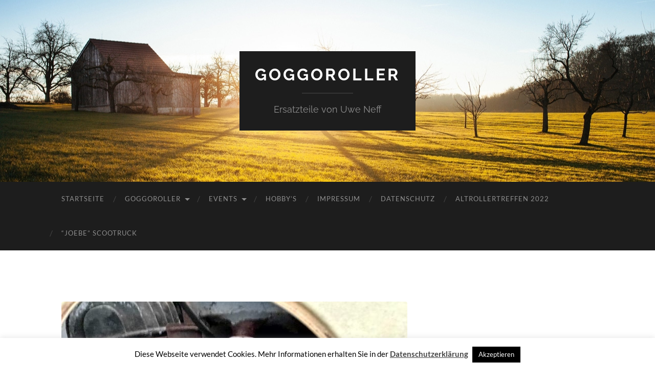

--- FILE ---
content_type: text/html; charset=UTF-8
request_url: http://uwe-neff.de/goggoroller/suchen-finden/processed-63ac26e4-b9a7-4be7-becf-19324b83c39e_l40aiqpd/
body_size: 12060
content:
<!DOCTYPE html>

<html lang="de">

	<head>

		<meta http-equiv="content-type" content="text/html" charset="UTF-8" />
		<meta name="viewport" content="width=device-width, initial-scale=1.0" >

		<link rel="profile" href="http://gmpg.org/xfn/11">

		<meta name='robots' content='index, follow, max-image-preview:large, max-snippet:-1, max-video-preview:-1' />

	<!-- This site is optimized with the Yoast SEO plugin v26.8 - https://yoast.com/product/yoast-seo-wordpress/ -->
	<title>processed-63ac26e4-b9a7-4be7-becf-19324b83c39e_L40aIQpD - Goggoroller</title>
	<link rel="canonical" href="http://uwe-neff.de/goggoroller/suchen-finden/processed-63ac26e4-b9a7-4be7-becf-19324b83c39e_l40aiqpd/" />
	<meta property="og:locale" content="de_DE" />
	<meta property="og:type" content="article" />
	<meta property="og:title" content="processed-63ac26e4-b9a7-4be7-becf-19324b83c39e_L40aIQpD - Goggoroller" />
	<meta property="og:url" content="http://uwe-neff.de/goggoroller/suchen-finden/processed-63ac26e4-b9a7-4be7-becf-19324b83c39e_l40aiqpd/" />
	<meta property="og:site_name" content="Goggoroller" />
	<meta property="og:image" content="http://uwe-neff.de/goggoroller/suchen-finden/processed-63ac26e4-b9a7-4be7-becf-19324b83c39e_l40aiqpd" />
	<meta property="og:image:width" content="2560" />
	<meta property="og:image:height" content="1920" />
	<meta property="og:image:type" content="image/jpeg" />
	<meta name="twitter:card" content="summary_large_image" />
	<script type="application/ld+json" class="yoast-schema-graph">{"@context":"https://schema.org","@graph":[{"@type":"WebPage","@id":"http://uwe-neff.de/goggoroller/suchen-finden/processed-63ac26e4-b9a7-4be7-becf-19324b83c39e_l40aiqpd/","url":"http://uwe-neff.de/goggoroller/suchen-finden/processed-63ac26e4-b9a7-4be7-becf-19324b83c39e_l40aiqpd/","name":"processed-63ac26e4-b9a7-4be7-becf-19324b83c39e_L40aIQpD - Goggoroller","isPartOf":{"@id":"http://uwe-neff.de/#website"},"primaryImageOfPage":{"@id":"http://uwe-neff.de/goggoroller/suchen-finden/processed-63ac26e4-b9a7-4be7-becf-19324b83c39e_l40aiqpd/#primaryimage"},"image":{"@id":"http://uwe-neff.de/goggoroller/suchen-finden/processed-63ac26e4-b9a7-4be7-becf-19324b83c39e_l40aiqpd/#primaryimage"},"thumbnailUrl":"http://uwe-neff.de/wp-content/uploads/2022/01/processed-63ac26e4-b9a7-4be7-becf-19324b83c39e_L40aIQpD-scaled.jpeg","datePublished":"2022-01-22T09:23:53+00:00","breadcrumb":{"@id":"http://uwe-neff.de/goggoroller/suchen-finden/processed-63ac26e4-b9a7-4be7-becf-19324b83c39e_l40aiqpd/#breadcrumb"},"inLanguage":"de","potentialAction":[{"@type":"ReadAction","target":["http://uwe-neff.de/goggoroller/suchen-finden/processed-63ac26e4-b9a7-4be7-becf-19324b83c39e_l40aiqpd/"]}]},{"@type":"ImageObject","inLanguage":"de","@id":"http://uwe-neff.de/goggoroller/suchen-finden/processed-63ac26e4-b9a7-4be7-becf-19324b83c39e_l40aiqpd/#primaryimage","url":"http://uwe-neff.de/wp-content/uploads/2022/01/processed-63ac26e4-b9a7-4be7-becf-19324b83c39e_L40aIQpD-scaled.jpeg","contentUrl":"http://uwe-neff.de/wp-content/uploads/2022/01/processed-63ac26e4-b9a7-4be7-becf-19324b83c39e_L40aIQpD-scaled.jpeg","width":2560,"height":1920},{"@type":"BreadcrumbList","@id":"http://uwe-neff.de/goggoroller/suchen-finden/processed-63ac26e4-b9a7-4be7-becf-19324b83c39e_l40aiqpd/#breadcrumb","itemListElement":[{"@type":"ListItem","position":1,"name":"Startseite","item":"http://uwe-neff.de/"},{"@type":"ListItem","position":2,"name":"Goggo &#8211; Damals wie Heute","item":"http://uwe-neff.de/goggoroller/"},{"@type":"ListItem","position":3,"name":"Suchen / Finden / Verkaufen","item":"http://uwe-neff.de/goggoroller/suchen-finden/"},{"@type":"ListItem","position":4,"name":"processed-63ac26e4-b9a7-4be7-becf-19324b83c39e_L40aIQpD"}]},{"@type":"WebSite","@id":"http://uwe-neff.de/#website","url":"http://uwe-neff.de/","name":"Goggoroller","description":"Ersatzteile von Uwe Neff","potentialAction":[{"@type":"SearchAction","target":{"@type":"EntryPoint","urlTemplate":"http://uwe-neff.de/?s={search_term_string}"},"query-input":{"@type":"PropertyValueSpecification","valueRequired":true,"valueName":"search_term_string"}}],"inLanguage":"de"}]}</script>
	<!-- / Yoast SEO plugin. -->


<link rel="alternate" type="application/rss+xml" title="Goggoroller &raquo; Feed" href="http://uwe-neff.de/feed/" />
<link rel="alternate" type="application/rss+xml" title="Goggoroller &raquo; Kommentar-Feed" href="http://uwe-neff.de/comments/feed/" />
<link rel="alternate" title="oEmbed (JSON)" type="application/json+oembed" href="http://uwe-neff.de/wp-json/oembed/1.0/embed?url=http%3A%2F%2Fuwe-neff.de%2Fgoggoroller%2Fsuchen-finden%2Fprocessed-63ac26e4-b9a7-4be7-becf-19324b83c39e_l40aiqpd%2F" />
<link rel="alternate" title="oEmbed (XML)" type="text/xml+oembed" href="http://uwe-neff.de/wp-json/oembed/1.0/embed?url=http%3A%2F%2Fuwe-neff.de%2Fgoggoroller%2Fsuchen-finden%2Fprocessed-63ac26e4-b9a7-4be7-becf-19324b83c39e_l40aiqpd%2F&#038;format=xml" />
<style id='wp-img-auto-sizes-contain-inline-css' type='text/css'>
img:is([sizes=auto i],[sizes^="auto," i]){contain-intrinsic-size:3000px 1500px}
/*# sourceURL=wp-img-auto-sizes-contain-inline-css */
</style>
<style id='wp-emoji-styles-inline-css' type='text/css'>

	img.wp-smiley, img.emoji {
		display: inline !important;
		border: none !important;
		box-shadow: none !important;
		height: 1em !important;
		width: 1em !important;
		margin: 0 0.07em !important;
		vertical-align: -0.1em !important;
		background: none !important;
		padding: 0 !important;
	}
/*# sourceURL=wp-emoji-styles-inline-css */
</style>
<style id='wp-block-library-inline-css' type='text/css'>
:root{--wp-block-synced-color:#7a00df;--wp-block-synced-color--rgb:122,0,223;--wp-bound-block-color:var(--wp-block-synced-color);--wp-editor-canvas-background:#ddd;--wp-admin-theme-color:#007cba;--wp-admin-theme-color--rgb:0,124,186;--wp-admin-theme-color-darker-10:#006ba1;--wp-admin-theme-color-darker-10--rgb:0,107,160.5;--wp-admin-theme-color-darker-20:#005a87;--wp-admin-theme-color-darker-20--rgb:0,90,135;--wp-admin-border-width-focus:2px}@media (min-resolution:192dpi){:root{--wp-admin-border-width-focus:1.5px}}.wp-element-button{cursor:pointer}:root .has-very-light-gray-background-color{background-color:#eee}:root .has-very-dark-gray-background-color{background-color:#313131}:root .has-very-light-gray-color{color:#eee}:root .has-very-dark-gray-color{color:#313131}:root .has-vivid-green-cyan-to-vivid-cyan-blue-gradient-background{background:linear-gradient(135deg,#00d084,#0693e3)}:root .has-purple-crush-gradient-background{background:linear-gradient(135deg,#34e2e4,#4721fb 50%,#ab1dfe)}:root .has-hazy-dawn-gradient-background{background:linear-gradient(135deg,#faaca8,#dad0ec)}:root .has-subdued-olive-gradient-background{background:linear-gradient(135deg,#fafae1,#67a671)}:root .has-atomic-cream-gradient-background{background:linear-gradient(135deg,#fdd79a,#004a59)}:root .has-nightshade-gradient-background{background:linear-gradient(135deg,#330968,#31cdcf)}:root .has-midnight-gradient-background{background:linear-gradient(135deg,#020381,#2874fc)}:root{--wp--preset--font-size--normal:16px;--wp--preset--font-size--huge:42px}.has-regular-font-size{font-size:1em}.has-larger-font-size{font-size:2.625em}.has-normal-font-size{font-size:var(--wp--preset--font-size--normal)}.has-huge-font-size{font-size:var(--wp--preset--font-size--huge)}.has-text-align-center{text-align:center}.has-text-align-left{text-align:left}.has-text-align-right{text-align:right}.has-fit-text{white-space:nowrap!important}#end-resizable-editor-section{display:none}.aligncenter{clear:both}.items-justified-left{justify-content:flex-start}.items-justified-center{justify-content:center}.items-justified-right{justify-content:flex-end}.items-justified-space-between{justify-content:space-between}.screen-reader-text{border:0;clip-path:inset(50%);height:1px;margin:-1px;overflow:hidden;padding:0;position:absolute;width:1px;word-wrap:normal!important}.screen-reader-text:focus{background-color:#ddd;clip-path:none;color:#444;display:block;font-size:1em;height:auto;left:5px;line-height:normal;padding:15px 23px 14px;text-decoration:none;top:5px;width:auto;z-index:100000}html :where(.has-border-color){border-style:solid}html :where([style*=border-top-color]){border-top-style:solid}html :where([style*=border-right-color]){border-right-style:solid}html :where([style*=border-bottom-color]){border-bottom-style:solid}html :where([style*=border-left-color]){border-left-style:solid}html :where([style*=border-width]){border-style:solid}html :where([style*=border-top-width]){border-top-style:solid}html :where([style*=border-right-width]){border-right-style:solid}html :where([style*=border-bottom-width]){border-bottom-style:solid}html :where([style*=border-left-width]){border-left-style:solid}html :where(img[class*=wp-image-]){height:auto;max-width:100%}:where(figure){margin:0 0 1em}html :where(.is-position-sticky){--wp-admin--admin-bar--position-offset:var(--wp-admin--admin-bar--height,0px)}@media screen and (max-width:600px){html :where(.is-position-sticky){--wp-admin--admin-bar--position-offset:0px}}

/*# sourceURL=wp-block-library-inline-css */
</style><style id='global-styles-inline-css' type='text/css'>
:root{--wp--preset--aspect-ratio--square: 1;--wp--preset--aspect-ratio--4-3: 4/3;--wp--preset--aspect-ratio--3-4: 3/4;--wp--preset--aspect-ratio--3-2: 3/2;--wp--preset--aspect-ratio--2-3: 2/3;--wp--preset--aspect-ratio--16-9: 16/9;--wp--preset--aspect-ratio--9-16: 9/16;--wp--preset--color--black: #000000;--wp--preset--color--cyan-bluish-gray: #abb8c3;--wp--preset--color--white: #fff;--wp--preset--color--pale-pink: #f78da7;--wp--preset--color--vivid-red: #cf2e2e;--wp--preset--color--luminous-vivid-orange: #ff6900;--wp--preset--color--luminous-vivid-amber: #fcb900;--wp--preset--color--light-green-cyan: #7bdcb5;--wp--preset--color--vivid-green-cyan: #00d084;--wp--preset--color--pale-cyan-blue: #8ed1fc;--wp--preset--color--vivid-cyan-blue: #0693e3;--wp--preset--color--vivid-purple: #9b51e0;--wp--preset--color--accent: #1abc9c;--wp--preset--color--dark-gray: #444;--wp--preset--color--medium-gray: #666;--wp--preset--color--light-gray: #888;--wp--preset--gradient--vivid-cyan-blue-to-vivid-purple: linear-gradient(135deg,rgb(6,147,227) 0%,rgb(155,81,224) 100%);--wp--preset--gradient--light-green-cyan-to-vivid-green-cyan: linear-gradient(135deg,rgb(122,220,180) 0%,rgb(0,208,130) 100%);--wp--preset--gradient--luminous-vivid-amber-to-luminous-vivid-orange: linear-gradient(135deg,rgb(252,185,0) 0%,rgb(255,105,0) 100%);--wp--preset--gradient--luminous-vivid-orange-to-vivid-red: linear-gradient(135deg,rgb(255,105,0) 0%,rgb(207,46,46) 100%);--wp--preset--gradient--very-light-gray-to-cyan-bluish-gray: linear-gradient(135deg,rgb(238,238,238) 0%,rgb(169,184,195) 100%);--wp--preset--gradient--cool-to-warm-spectrum: linear-gradient(135deg,rgb(74,234,220) 0%,rgb(151,120,209) 20%,rgb(207,42,186) 40%,rgb(238,44,130) 60%,rgb(251,105,98) 80%,rgb(254,248,76) 100%);--wp--preset--gradient--blush-light-purple: linear-gradient(135deg,rgb(255,206,236) 0%,rgb(152,150,240) 100%);--wp--preset--gradient--blush-bordeaux: linear-gradient(135deg,rgb(254,205,165) 0%,rgb(254,45,45) 50%,rgb(107,0,62) 100%);--wp--preset--gradient--luminous-dusk: linear-gradient(135deg,rgb(255,203,112) 0%,rgb(199,81,192) 50%,rgb(65,88,208) 100%);--wp--preset--gradient--pale-ocean: linear-gradient(135deg,rgb(255,245,203) 0%,rgb(182,227,212) 50%,rgb(51,167,181) 100%);--wp--preset--gradient--electric-grass: linear-gradient(135deg,rgb(202,248,128) 0%,rgb(113,206,126) 100%);--wp--preset--gradient--midnight: linear-gradient(135deg,rgb(2,3,129) 0%,rgb(40,116,252) 100%);--wp--preset--font-size--small: 16px;--wp--preset--font-size--medium: 20px;--wp--preset--font-size--large: 24px;--wp--preset--font-size--x-large: 42px;--wp--preset--font-size--regular: 19px;--wp--preset--font-size--larger: 32px;--wp--preset--spacing--20: 0.44rem;--wp--preset--spacing--30: 0.67rem;--wp--preset--spacing--40: 1rem;--wp--preset--spacing--50: 1.5rem;--wp--preset--spacing--60: 2.25rem;--wp--preset--spacing--70: 3.38rem;--wp--preset--spacing--80: 5.06rem;--wp--preset--shadow--natural: 6px 6px 9px rgba(0, 0, 0, 0.2);--wp--preset--shadow--deep: 12px 12px 50px rgba(0, 0, 0, 0.4);--wp--preset--shadow--sharp: 6px 6px 0px rgba(0, 0, 0, 0.2);--wp--preset--shadow--outlined: 6px 6px 0px -3px rgb(255, 255, 255), 6px 6px rgb(0, 0, 0);--wp--preset--shadow--crisp: 6px 6px 0px rgb(0, 0, 0);}:where(.is-layout-flex){gap: 0.5em;}:where(.is-layout-grid){gap: 0.5em;}body .is-layout-flex{display: flex;}.is-layout-flex{flex-wrap: wrap;align-items: center;}.is-layout-flex > :is(*, div){margin: 0;}body .is-layout-grid{display: grid;}.is-layout-grid > :is(*, div){margin: 0;}:where(.wp-block-columns.is-layout-flex){gap: 2em;}:where(.wp-block-columns.is-layout-grid){gap: 2em;}:where(.wp-block-post-template.is-layout-flex){gap: 1.25em;}:where(.wp-block-post-template.is-layout-grid){gap: 1.25em;}.has-black-color{color: var(--wp--preset--color--black) !important;}.has-cyan-bluish-gray-color{color: var(--wp--preset--color--cyan-bluish-gray) !important;}.has-white-color{color: var(--wp--preset--color--white) !important;}.has-pale-pink-color{color: var(--wp--preset--color--pale-pink) !important;}.has-vivid-red-color{color: var(--wp--preset--color--vivid-red) !important;}.has-luminous-vivid-orange-color{color: var(--wp--preset--color--luminous-vivid-orange) !important;}.has-luminous-vivid-amber-color{color: var(--wp--preset--color--luminous-vivid-amber) !important;}.has-light-green-cyan-color{color: var(--wp--preset--color--light-green-cyan) !important;}.has-vivid-green-cyan-color{color: var(--wp--preset--color--vivid-green-cyan) !important;}.has-pale-cyan-blue-color{color: var(--wp--preset--color--pale-cyan-blue) !important;}.has-vivid-cyan-blue-color{color: var(--wp--preset--color--vivid-cyan-blue) !important;}.has-vivid-purple-color{color: var(--wp--preset--color--vivid-purple) !important;}.has-black-background-color{background-color: var(--wp--preset--color--black) !important;}.has-cyan-bluish-gray-background-color{background-color: var(--wp--preset--color--cyan-bluish-gray) !important;}.has-white-background-color{background-color: var(--wp--preset--color--white) !important;}.has-pale-pink-background-color{background-color: var(--wp--preset--color--pale-pink) !important;}.has-vivid-red-background-color{background-color: var(--wp--preset--color--vivid-red) !important;}.has-luminous-vivid-orange-background-color{background-color: var(--wp--preset--color--luminous-vivid-orange) !important;}.has-luminous-vivid-amber-background-color{background-color: var(--wp--preset--color--luminous-vivid-amber) !important;}.has-light-green-cyan-background-color{background-color: var(--wp--preset--color--light-green-cyan) !important;}.has-vivid-green-cyan-background-color{background-color: var(--wp--preset--color--vivid-green-cyan) !important;}.has-pale-cyan-blue-background-color{background-color: var(--wp--preset--color--pale-cyan-blue) !important;}.has-vivid-cyan-blue-background-color{background-color: var(--wp--preset--color--vivid-cyan-blue) !important;}.has-vivid-purple-background-color{background-color: var(--wp--preset--color--vivid-purple) !important;}.has-black-border-color{border-color: var(--wp--preset--color--black) !important;}.has-cyan-bluish-gray-border-color{border-color: var(--wp--preset--color--cyan-bluish-gray) !important;}.has-white-border-color{border-color: var(--wp--preset--color--white) !important;}.has-pale-pink-border-color{border-color: var(--wp--preset--color--pale-pink) !important;}.has-vivid-red-border-color{border-color: var(--wp--preset--color--vivid-red) !important;}.has-luminous-vivid-orange-border-color{border-color: var(--wp--preset--color--luminous-vivid-orange) !important;}.has-luminous-vivid-amber-border-color{border-color: var(--wp--preset--color--luminous-vivid-amber) !important;}.has-light-green-cyan-border-color{border-color: var(--wp--preset--color--light-green-cyan) !important;}.has-vivid-green-cyan-border-color{border-color: var(--wp--preset--color--vivid-green-cyan) !important;}.has-pale-cyan-blue-border-color{border-color: var(--wp--preset--color--pale-cyan-blue) !important;}.has-vivid-cyan-blue-border-color{border-color: var(--wp--preset--color--vivid-cyan-blue) !important;}.has-vivid-purple-border-color{border-color: var(--wp--preset--color--vivid-purple) !important;}.has-vivid-cyan-blue-to-vivid-purple-gradient-background{background: var(--wp--preset--gradient--vivid-cyan-blue-to-vivid-purple) !important;}.has-light-green-cyan-to-vivid-green-cyan-gradient-background{background: var(--wp--preset--gradient--light-green-cyan-to-vivid-green-cyan) !important;}.has-luminous-vivid-amber-to-luminous-vivid-orange-gradient-background{background: var(--wp--preset--gradient--luminous-vivid-amber-to-luminous-vivid-orange) !important;}.has-luminous-vivid-orange-to-vivid-red-gradient-background{background: var(--wp--preset--gradient--luminous-vivid-orange-to-vivid-red) !important;}.has-very-light-gray-to-cyan-bluish-gray-gradient-background{background: var(--wp--preset--gradient--very-light-gray-to-cyan-bluish-gray) !important;}.has-cool-to-warm-spectrum-gradient-background{background: var(--wp--preset--gradient--cool-to-warm-spectrum) !important;}.has-blush-light-purple-gradient-background{background: var(--wp--preset--gradient--blush-light-purple) !important;}.has-blush-bordeaux-gradient-background{background: var(--wp--preset--gradient--blush-bordeaux) !important;}.has-luminous-dusk-gradient-background{background: var(--wp--preset--gradient--luminous-dusk) !important;}.has-pale-ocean-gradient-background{background: var(--wp--preset--gradient--pale-ocean) !important;}.has-electric-grass-gradient-background{background: var(--wp--preset--gradient--electric-grass) !important;}.has-midnight-gradient-background{background: var(--wp--preset--gradient--midnight) !important;}.has-small-font-size{font-size: var(--wp--preset--font-size--small) !important;}.has-medium-font-size{font-size: var(--wp--preset--font-size--medium) !important;}.has-large-font-size{font-size: var(--wp--preset--font-size--large) !important;}.has-x-large-font-size{font-size: var(--wp--preset--font-size--x-large) !important;}
/*# sourceURL=global-styles-inline-css */
</style>

<style id='classic-theme-styles-inline-css' type='text/css'>
/*! This file is auto-generated */
.wp-block-button__link{color:#fff;background-color:#32373c;border-radius:9999px;box-shadow:none;text-decoration:none;padding:calc(.667em + 2px) calc(1.333em + 2px);font-size:1.125em}.wp-block-file__button{background:#32373c;color:#fff;text-decoration:none}
/*# sourceURL=/wp-includes/css/classic-themes.min.css */
</style>
<link rel='stylesheet' id='foobox-free-min-css' href='http://uwe-neff.de/wp-content/plugins/foobox-image-lightbox/free/css/foobox.free.min.css?ver=2.7.35' type='text/css' media='all' />
<link rel='stylesheet' id='cpsh-shortcodes-css' href='http://uwe-neff.de/wp-content/plugins/column-shortcodes//assets/css/shortcodes.css?ver=1.0.1' type='text/css' media='all' />
<link rel='stylesheet' id='cookie-law-info-css' href='http://uwe-neff.de/wp-content/plugins/cookie-law-info/legacy/public/css/cookie-law-info-public.css?ver=3.3.9.1' type='text/css' media='all' />
<link rel='stylesheet' id='cookie-law-info-gdpr-css' href='http://uwe-neff.de/wp-content/plugins/cookie-law-info/legacy/public/css/cookie-law-info-gdpr.css?ver=3.3.9.1' type='text/css' media='all' />
<link rel='stylesheet' id='hemingway_googleFonts-css' href='http://uwe-neff.de/wp-content/themes/hemingway/assets/css/fonts.css' type='text/css' media='all' />
<link rel='stylesheet' id='hemingway_style-css' href='http://uwe-neff.de/wp-content/themes/hemingway/style.css?ver=2.3.2' type='text/css' media='all' />
<script type="text/javascript" src="http://uwe-neff.de/wp-includes/js/jquery/jquery.min.js?ver=3.7.1" id="jquery-core-js"></script>
<script type="text/javascript" src="http://uwe-neff.de/wp-includes/js/jquery/jquery-migrate.min.js?ver=3.4.1" id="jquery-migrate-js"></script>
<script type="text/javascript" id="cookie-law-info-js-extra">
/* <![CDATA[ */
var Cli_Data = {"nn_cookie_ids":[],"cookielist":[],"non_necessary_cookies":[],"ccpaEnabled":"","ccpaRegionBased":"","ccpaBarEnabled":"","strictlyEnabled":["necessary","obligatoire"],"ccpaType":"gdpr","js_blocking":"","custom_integration":"","triggerDomRefresh":"","secure_cookies":""};
var cli_cookiebar_settings = {"animate_speed_hide":"500","animate_speed_show":"500","background":"#fff","border":"#444","border_on":"","button_1_button_colour":"#000","button_1_button_hover":"#000000","button_1_link_colour":"#fff","button_1_as_button":"1","button_1_new_win":"","button_2_button_colour":"#333","button_2_button_hover":"#292929","button_2_link_colour":"#444","button_2_as_button":"","button_2_hidebar":"","button_3_button_colour":"#000","button_3_button_hover":"#000000","button_3_link_colour":"#fff","button_3_as_button":"1","button_3_new_win":"","button_4_button_colour":"#000","button_4_button_hover":"#000000","button_4_link_colour":"#fff","button_4_as_button":"1","button_7_button_colour":"#61a229","button_7_button_hover":"#4e8221","button_7_link_colour":"#fff","button_7_as_button":"1","button_7_new_win":"","font_family":"inherit","header_fix":"","notify_animate_hide":"1","notify_animate_show":"","notify_div_id":"#cookie-law-info-bar","notify_position_horizontal":"right","notify_position_vertical":"bottom","scroll_close":"","scroll_close_reload":"","accept_close_reload":"","reject_close_reload":"","showagain_tab":"1","showagain_background":"#fff","showagain_border":"#000","showagain_div_id":"#cookie-law-info-again","showagain_x_position":"100px","text":"#000","show_once_yn":"","show_once":"10000","logging_on":"","as_popup":"","popup_overlay":"1","bar_heading_text":"","cookie_bar_as":"banner","popup_showagain_position":"bottom-right","widget_position":"left"};
var log_object = {"ajax_url":"http://uwe-neff.de/wp-admin/admin-ajax.php"};
//# sourceURL=cookie-law-info-js-extra
/* ]]> */
</script>
<script type="text/javascript" src="http://uwe-neff.de/wp-content/plugins/cookie-law-info/legacy/public/js/cookie-law-info-public.js?ver=3.3.9.1" id="cookie-law-info-js"></script>
<script type="text/javascript" id="foobox-free-min-js-before">
/* <![CDATA[ */
/* Run FooBox FREE (v2.7.35) */
var FOOBOX = window.FOOBOX = {
	ready: true,
	disableOthers: false,
	o: {wordpress: { enabled: true }, countMessage:'image %index of %total', captions: { dataTitle: ["captionTitle","title"], dataDesc: ["captionDesc","description"] }, rel: '', excludes:'.fbx-link,.nofoobox,.nolightbox,a[href*="pinterest.com/pin/create/button/"]', affiliate : { enabled: false }},
	selectors: [
		".foogallery-container.foogallery-lightbox-foobox", ".foogallery-container.foogallery-lightbox-foobox-free", ".gallery", ".wp-block-gallery", ".wp-caption", ".wp-block-image", "a:has(img[class*=wp-image-])", ".foobox"
	],
	pre: function( $ ){
		// Custom JavaScript (Pre)
		
	},
	post: function( $ ){
		// Custom JavaScript (Post)
		
		// Custom Captions Code
		
	},
	custom: function( $ ){
		// Custom Extra JS
		
	}
};
//# sourceURL=foobox-free-min-js-before
/* ]]> */
</script>
<script type="text/javascript" src="http://uwe-neff.de/wp-content/plugins/foobox-image-lightbox/free/js/foobox.free.min.js?ver=2.7.35" id="foobox-free-min-js"></script>
<link rel="https://api.w.org/" href="http://uwe-neff.de/wp-json/" /><link rel="alternate" title="JSON" type="application/json" href="http://uwe-neff.de/wp-json/wp/v2/media/2206" /><link rel="EditURI" type="application/rsd+xml" title="RSD" href="http://uwe-neff.de/xmlrpc.php?rsd" />
<meta name="generator" content="WordPress 6.9" />
<link rel='shortlink' href='http://uwe-neff.de/?p=2206' />
<style>[class*=" icon-oc-"],[class^=icon-oc-]{speak:none;font-style:normal;font-weight:400;font-variant:normal;text-transform:none;line-height:1;-webkit-font-smoothing:antialiased;-moz-osx-font-smoothing:grayscale}.icon-oc-one-com-white-32px-fill:before{content:"901"}.icon-oc-one-com:before{content:"900"}#one-com-icon,.toplevel_page_onecom-wp .wp-menu-image{speak:none;display:flex;align-items:center;justify-content:center;text-transform:none;line-height:1;-webkit-font-smoothing:antialiased;-moz-osx-font-smoothing:grayscale}.onecom-wp-admin-bar-item>a,.toplevel_page_onecom-wp>.wp-menu-name{font-size:16px;font-weight:400;line-height:1}.toplevel_page_onecom-wp>.wp-menu-name img{width:69px;height:9px;}.wp-submenu-wrap.wp-submenu>.wp-submenu-head>img{width:88px;height:auto}.onecom-wp-admin-bar-item>a img{height:7px!important}.onecom-wp-admin-bar-item>a img,.toplevel_page_onecom-wp>.wp-menu-name img{opacity:.8}.onecom-wp-admin-bar-item.hover>a img,.toplevel_page_onecom-wp.wp-has-current-submenu>.wp-menu-name img,li.opensub>a.toplevel_page_onecom-wp>.wp-menu-name img{opacity:1}#one-com-icon:before,.onecom-wp-admin-bar-item>a:before,.toplevel_page_onecom-wp>.wp-menu-image:before{content:'';position:static!important;background-color:rgba(240,245,250,.4);border-radius:102px;width:18px;height:18px;padding:0!important}.onecom-wp-admin-bar-item>a:before{width:14px;height:14px}.onecom-wp-admin-bar-item.hover>a:before,.toplevel_page_onecom-wp.opensub>a>.wp-menu-image:before,.toplevel_page_onecom-wp.wp-has-current-submenu>.wp-menu-image:before{background-color:#76b82a}.onecom-wp-admin-bar-item>a{display:inline-flex!important;align-items:center;justify-content:center}#one-com-logo-wrapper{font-size:4em}#one-com-icon{vertical-align:middle}.imagify-welcome{display:none !important;}</style>
	</head>
	
	<body class="attachment wp-singular attachment-template-default attachmentid-2206 attachment-jpeg wp-theme-hemingway">

		
		<a class="skip-link button" href="#site-content">Zum Inhalt springen</a>
	
		<div class="big-wrapper">
	
			<div class="header-cover section bg-dark-light no-padding">

						
				<div class="header section" style="background-image: url( http://uwe-neff.de/wp-content/themes/hemingway/assets/images/header.jpg );">
							
					<div class="header-inner section-inner">
					
											
							<div class="blog-info">
							
																	<div class="blog-title">
										<a href="http://uwe-neff.de" rel="home">Goggoroller</a>
									</div>
																
																	<p class="blog-description">Ersatzteile von Uwe Neff</p>
															
							</div><!-- .blog-info -->
							
															
					</div><!-- .header-inner -->
								
				</div><!-- .header -->
			
			</div><!-- .bg-dark -->
			
			<div class="navigation section no-padding bg-dark">
			
				<div class="navigation-inner section-inner group">
				
					<div class="toggle-container section-inner hidden">
			
						<button type="button" class="nav-toggle toggle">
							<div class="bar"></div>
							<div class="bar"></div>
							<div class="bar"></div>
							<span class="screen-reader-text">Mobile-Menü ein-/ausblenden</span>
						</button>
						
						<button type="button" class="search-toggle toggle">
							<div class="metal"></div>
							<div class="glass"></div>
							<div class="handle"></div>
							<span class="screen-reader-text">Suchfeld ein-/ausblenden</span>
						</button>
											
					</div><!-- .toggle-container -->
					
					<div class="blog-search hidden">
						<form role="search" method="get" class="search-form" action="http://uwe-neff.de/">
				<label>
					<span class="screen-reader-text">Suche nach:</span>
					<input type="search" class="search-field" placeholder="Suchen …" value="" name="s" />
				</label>
				<input type="submit" class="search-submit" value="Suchen" />
			</form>					</div><!-- .blog-search -->
				
					<ul class="blog-menu">
						<li id="menu-item-30" class="menu-item menu-item-type-post_type menu-item-object-page menu-item-home menu-item-30"><a href="http://uwe-neff.de/">Startseite</a></li>
<li id="menu-item-32" class="menu-item menu-item-type-post_type menu-item-object-page menu-item-has-children menu-item-32"><a href="http://uwe-neff.de/goggoroller/">Goggoroller</a>
<ul class="sub-menu">
	<li id="menu-item-76" class="menu-item menu-item-type-post_type menu-item-object-page menu-item-76"><a href="http://uwe-neff.de/goggoroller/termine/">Termine 2025</a></li>
	<li id="menu-item-85" class="menu-item menu-item-type-post_type menu-item-object-page menu-item-85"><a href="http://uwe-neff.de/goggoroller/teile-neuigkeiten-nachfertigungen-nachfragen/">Neuigkeiten</a></li>
	<li id="menu-item-128" class="menu-item menu-item-type-post_type menu-item-object-page menu-item-128"><a href="http://uwe-neff.de/goggoroller/wiedergeburten/">Wiedergeburten</a></li>
	<li id="menu-item-143" class="menu-item menu-item-type-post_type menu-item-object-page menu-item-143"><a href="http://uwe-neff.de/goggoroller/preisliste-2019/">Preisliste 2024 /09</a></li>
	<li id="menu-item-246" class="menu-item menu-item-type-post_type menu-item-object-page menu-item-246"><a href="http://uwe-neff.de/goggoroller/teileliste/">Teileliste mit Bildern</a></li>
	<li id="menu-item-245" class="menu-item menu-item-type-post_type menu-item-object-page menu-item-245"><a href="http://uwe-neff.de/goggoroller/suchen-finden/">Suchen / Finden / Verkaufen</a></li>
	<li id="menu-item-257" class="menu-item menu-item-type-post_type menu-item-object-page menu-item-257"><a href="http://uwe-neff.de/goggoroller/farben/">Goggo Farben</a></li>
	<li id="menu-item-69" class="menu-item menu-item-type-post_type menu-item-object-page menu-item-69"><a href="http://uwe-neff.de/goggoroller/restaurationen/">Restaurationen</a></li>
	<li id="menu-item-762" class="menu-item menu-item-type-post_type menu-item-object-page menu-item-762"><a href="http://uwe-neff.de/restauration-von-eine-pav-40/">Restauration von einem PAV 40</a></li>
	<li id="menu-item-318" class="menu-item menu-item-type-post_type menu-item-object-page menu-item-318"><a href="http://uwe-neff.de/goggoroller/links-fuer-ersatzteile/">Links für Ersatzteile</a></li>
	<li id="menu-item-549" class="menu-item menu-item-type-post_type menu-item-object-page menu-item-549"><a href="http://uwe-neff.de/goggoroller/gebraucht-teile/">Gebraucht Teile</a></li>
</ul>
</li>
<li id="menu-item-494" class="menu-item menu-item-type-custom menu-item-object-custom menu-item-has-children menu-item-494"><a href="#">Events</a>
<ul class="sub-menu">
	<li id="menu-item-867" class="menu-item menu-item-type-post_type menu-item-object-page menu-item-867"><a href="http://uwe-neff.de/oldtimer-treffen/">Oldtimer Treffen</a></li>
	<li id="menu-item-903" class="menu-item menu-item-type-post_type menu-item-object-page menu-item-903"><a href="http://uwe-neff.de/cubas-oldtimer/">Cuba`s Oldtimer</a></li>
	<li id="menu-item-320" class="menu-item menu-item-type-post_type menu-item-object-page menu-item-320"><a href="http://uwe-neff.de/technorama-ulm/">Technorama Ulm von 2009 bis 2017</a></li>
	<li id="menu-item-377" class="menu-item menu-item-type-post_type menu-item-object-page menu-item-377"><a href="http://uwe-neff.de/retro-classics/">Retro Classics</a></li>
	<li id="menu-item-407" class="menu-item menu-item-type-post_type menu-item-object-page menu-item-407"><a href="http://uwe-neff.de/60j-goggomobil/">60J. Goggomobil</a></li>
	<li id="menu-item-431" class="menu-item menu-item-type-post_type menu-item-object-page menu-item-431"><a href="http://uwe-neff.de/65j-goggoroller/">65J. Goggoroller</a></li>
</ul>
</li>
<li id="menu-item-453" class="menu-item menu-item-type-post_type menu-item-object-page menu-item-453"><a href="http://uwe-neff.de/hobbys/">Hobby’s</a></li>
<li id="menu-item-145" class="menu-item menu-item-type-post_type menu-item-object-page menu-item-145"><a href="http://uwe-neff.de/impressum/">Impressum</a></li>
<li id="menu-item-1180" class="menu-item menu-item-type-post_type menu-item-object-page menu-item-privacy-policy menu-item-1180"><a rel="privacy-policy" href="http://uwe-neff.de/datenschutz/">Datenschutz</a></li>
<li id="menu-item-1718" class="menu-item menu-item-type-post_type menu-item-object-page menu-item-1718"><a href="http://uwe-neff.de/altrollertreffen-2020/">Altrollertreffen 2022</a></li>
<li id="menu-item-1928" class="menu-item menu-item-type-post_type menu-item-object-page menu-item-1928"><a href="http://uwe-neff.de/joebe-scootruck/">&#8220;JoeBe&#8221; Scootruck</a></li>
					 </ul><!-- .blog-menu -->
					 
					 <ul class="mobile-menu">
					
						<li class="menu-item menu-item-type-post_type menu-item-object-page menu-item-home menu-item-30"><a href="http://uwe-neff.de/">Startseite</a></li>
<li class="menu-item menu-item-type-post_type menu-item-object-page menu-item-has-children menu-item-32"><a href="http://uwe-neff.de/goggoroller/">Goggoroller</a>
<ul class="sub-menu">
	<li class="menu-item menu-item-type-post_type menu-item-object-page menu-item-76"><a href="http://uwe-neff.de/goggoroller/termine/">Termine 2025</a></li>
	<li class="menu-item menu-item-type-post_type menu-item-object-page menu-item-85"><a href="http://uwe-neff.de/goggoroller/teile-neuigkeiten-nachfertigungen-nachfragen/">Neuigkeiten</a></li>
	<li class="menu-item menu-item-type-post_type menu-item-object-page menu-item-128"><a href="http://uwe-neff.de/goggoroller/wiedergeburten/">Wiedergeburten</a></li>
	<li class="menu-item menu-item-type-post_type menu-item-object-page menu-item-143"><a href="http://uwe-neff.de/goggoroller/preisliste-2019/">Preisliste 2024 /09</a></li>
	<li class="menu-item menu-item-type-post_type menu-item-object-page menu-item-246"><a href="http://uwe-neff.de/goggoroller/teileliste/">Teileliste mit Bildern</a></li>
	<li class="menu-item menu-item-type-post_type menu-item-object-page menu-item-245"><a href="http://uwe-neff.de/goggoroller/suchen-finden/">Suchen / Finden / Verkaufen</a></li>
	<li class="menu-item menu-item-type-post_type menu-item-object-page menu-item-257"><a href="http://uwe-neff.de/goggoroller/farben/">Goggo Farben</a></li>
	<li class="menu-item menu-item-type-post_type menu-item-object-page menu-item-69"><a href="http://uwe-neff.de/goggoroller/restaurationen/">Restaurationen</a></li>
	<li class="menu-item menu-item-type-post_type menu-item-object-page menu-item-762"><a href="http://uwe-neff.de/restauration-von-eine-pav-40/">Restauration von einem PAV 40</a></li>
	<li class="menu-item menu-item-type-post_type menu-item-object-page menu-item-318"><a href="http://uwe-neff.de/goggoroller/links-fuer-ersatzteile/">Links für Ersatzteile</a></li>
	<li class="menu-item menu-item-type-post_type menu-item-object-page menu-item-549"><a href="http://uwe-neff.de/goggoroller/gebraucht-teile/">Gebraucht Teile</a></li>
</ul>
</li>
<li class="menu-item menu-item-type-custom menu-item-object-custom menu-item-has-children menu-item-494"><a href="#">Events</a>
<ul class="sub-menu">
	<li class="menu-item menu-item-type-post_type menu-item-object-page menu-item-867"><a href="http://uwe-neff.de/oldtimer-treffen/">Oldtimer Treffen</a></li>
	<li class="menu-item menu-item-type-post_type menu-item-object-page menu-item-903"><a href="http://uwe-neff.de/cubas-oldtimer/">Cuba`s Oldtimer</a></li>
	<li class="menu-item menu-item-type-post_type menu-item-object-page menu-item-320"><a href="http://uwe-neff.de/technorama-ulm/">Technorama Ulm von 2009 bis 2017</a></li>
	<li class="menu-item menu-item-type-post_type menu-item-object-page menu-item-377"><a href="http://uwe-neff.de/retro-classics/">Retro Classics</a></li>
	<li class="menu-item menu-item-type-post_type menu-item-object-page menu-item-407"><a href="http://uwe-neff.de/60j-goggomobil/">60J. Goggomobil</a></li>
	<li class="menu-item menu-item-type-post_type menu-item-object-page menu-item-431"><a href="http://uwe-neff.de/65j-goggoroller/">65J. Goggoroller</a></li>
</ul>
</li>
<li class="menu-item menu-item-type-post_type menu-item-object-page menu-item-453"><a href="http://uwe-neff.de/hobbys/">Hobby’s</a></li>
<li class="menu-item menu-item-type-post_type menu-item-object-page menu-item-145"><a href="http://uwe-neff.de/impressum/">Impressum</a></li>
<li class="menu-item menu-item-type-post_type menu-item-object-page menu-item-privacy-policy menu-item-1180"><a rel="privacy-policy" href="http://uwe-neff.de/datenschutz/">Datenschutz</a></li>
<li class="menu-item menu-item-type-post_type menu-item-object-page menu-item-1718"><a href="http://uwe-neff.de/altrollertreffen-2020/">Altrollertreffen 2022</a></li>
<li class="menu-item menu-item-type-post_type menu-item-object-page menu-item-1928"><a href="http://uwe-neff.de/joebe-scootruck/">&#8220;JoeBe&#8221; Scootruck</a></li>
						
					 </ul><!-- .mobile-menu -->
				 
				</div><!-- .navigation-inner -->
				
			</div><!-- .navigation -->
<main class="wrapper section-inner group" id="site-content">

	<div class="content left">
											        
				
				<div class="posts">
			
					<div id="post-2206" class="post-2206 attachment type-attachment status-inherit hentry">
					
						<div class="content-inner">
											
							<figure class="featured-media">
							
															
								<a href="http://uwe-neff.de/wp-content/uploads/2022/01/processed-63ac26e4-b9a7-4be7-becf-19324b83c39e_L40aIQpD-scaled.jpeg" rel="attachment">
									<img width="676" height="507" src="http://uwe-neff.de/wp-content/uploads/2022/01/processed-63ac26e4-b9a7-4be7-becf-19324b83c39e_L40aIQpD-676x507.jpeg" class="attachment-post-image size-post-image" alt="" decoding="async" fetchpriority="high" srcset="http://uwe-neff.de/wp-content/uploads/2022/01/processed-63ac26e4-b9a7-4be7-becf-19324b83c39e_L40aIQpD-676x507.jpeg 676w, http://uwe-neff.de/wp-content/uploads/2022/01/processed-63ac26e4-b9a7-4be7-becf-19324b83c39e_L40aIQpD-300x225.jpeg 300w, http://uwe-neff.de/wp-content/uploads/2022/01/processed-63ac26e4-b9a7-4be7-becf-19324b83c39e_L40aIQpD-1024x768.jpeg 1024w, http://uwe-neff.de/wp-content/uploads/2022/01/processed-63ac26e4-b9a7-4be7-becf-19324b83c39e_L40aIQpD-768x576.jpeg 768w, http://uwe-neff.de/wp-content/uploads/2022/01/processed-63ac26e4-b9a7-4be7-becf-19324b83c39e_L40aIQpD-1536x1152.jpeg 1536w, http://uwe-neff.de/wp-content/uploads/2022/01/processed-63ac26e4-b9a7-4be7-becf-19324b83c39e_L40aIQpD-2048x1536.jpeg 2048w" sizes="(max-width: 676px) 100vw, 676px" />								</a>
							
							</figure><!-- .featured-media -->
							
							<div class="post-header">
							
								<h1 class="post-title">processed-63ac26e4-b9a7-4be7-becf-19324b83c39e_L40aIQpD-scaled.jpeg</h1>
								
								<div class="post-meta">
								
									<span>22. Januar 2022</span>
									
									<span class="date-sep"> / </span>
								
									<span>2560 <span style="text-transform:lowercase;">x</span> 2560 px</span>
								
								</div>
							
							</div><!-- .post-header -->
			
																				
						</div><!-- .content-inner -->
						
						<div class="post-meta-bottom">
										
							<div class="post-nav group">
							
																<a href="http://uwe-neff.de/goggoroller/suchen-finden/processed-87fd0d76-edaa-4d23-aaad-53c54e2b97a3_sk2ar55s/" class="post-nav-older" rel="attachment">&laquo; Vorheriger <span>Anhang</span></a>
								<a href="http://uwe-neff.de/goggoroller/suchen-finden/processed-2271b2a8-ad19-450f-8dd8-9c8044bf607a_yw4vgkxm/" class="post-nav-newer" rel="attachment">Nächster <span>Anhang</span> &raquo;</a>
														
							</div><!-- .post-nav -->
						
						</div><!-- .post-meta-bottom -->
						
						    
					
			</div><!-- .post -->
			
		</div><!-- .posts -->
		
	</div><!-- .content -->
	
		
</main><!-- .wrapper -->
		
	<div class="footer section large-padding bg-dark">
		
		<div class="footer-inner section-inner group">
		
			<!-- .footer-a -->
				
			<!-- .footer-b -->
								
			<!-- .footer-c -->
					
		</div><!-- .footer-inner -->
	
	</div><!-- .footer -->
	
	<div class="credits section bg-dark no-padding">
	
		<div class="credits-inner section-inner group">
	
			<p class="credits-left">
				&copy; 2026 <a href="http://uwe-neff.de">Goggoroller</a>
			</p>
			
			<p class="credits-right">
				<span>Theme von <a href="https://andersnoren.se">Anders Norén</a></span> &mdash; <a title="Nach oben" class="tothetop">Hoch &uarr;</a>
			</p>
					
		</div><!-- .credits-inner -->
		
	</div><!-- .credits -->

</div><!-- .big-wrapper -->

<script type="speculationrules">
{"prefetch":[{"source":"document","where":{"and":[{"href_matches":"/*"},{"not":{"href_matches":["/wp-*.php","/wp-admin/*","/wp-content/uploads/*","/wp-content/*","/wp-content/plugins/*","/wp-content/themes/hemingway/*","/*\\?(.+)"]}},{"not":{"selector_matches":"a[rel~=\"nofollow\"]"}},{"not":{"selector_matches":".no-prefetch, .no-prefetch a"}}]},"eagerness":"conservative"}]}
</script>
<!--googleoff: all--><div id="cookie-law-info-bar" data-nosnippet="true"><span>Diese Webseite verwendet Cookies. Mehr Informationen erhalten Sie in der <a href="http://uwe-neff.de/datenschutz/" id="CONSTANT_OPEN_URL" target="_blank" class="cli-plugin-main-link">Datenschutzerklärung</a>  <a role='button' data-cli_action="accept" id="cookie_action_close_header" class="medium cli-plugin-button cli-plugin-main-button cookie_action_close_header cli_action_button wt-cli-accept-btn">Akzeptieren</a> </span></div><div id="cookie-law-info-again" data-nosnippet="true"><span id="cookie_hdr_showagain">Privacy &amp; Cookies Policy</span></div><div class="cli-modal" data-nosnippet="true" id="cliSettingsPopup" tabindex="-1" role="dialog" aria-labelledby="cliSettingsPopup" aria-hidden="true">
  <div class="cli-modal-dialog" role="document">
	<div class="cli-modal-content cli-bar-popup">
		  <button type="button" class="cli-modal-close" id="cliModalClose">
			<svg class="" viewBox="0 0 24 24"><path d="M19 6.41l-1.41-1.41-5.59 5.59-5.59-5.59-1.41 1.41 5.59 5.59-5.59 5.59 1.41 1.41 5.59-5.59 5.59 5.59 1.41-1.41-5.59-5.59z"></path><path d="M0 0h24v24h-24z" fill="none"></path></svg>
			<span class="wt-cli-sr-only">Schließen</span>
		  </button>
		  <div class="cli-modal-body">
			<div class="cli-container-fluid cli-tab-container">
	<div class="cli-row">
		<div class="cli-col-12 cli-align-items-stretch cli-px-0">
			<div class="cli-privacy-overview">
				<h4>Privacy Overview</h4>				<div class="cli-privacy-content">
					<div class="cli-privacy-content-text">This website uses cookies to improve your experience while you navigate through the website. Out of these, the cookies that are categorized as necessary are stored on your browser as they are essential for the working of basic functionalities of the website. We also use third-party cookies that help us analyze and understand how you use this website. These cookies will be stored in your browser only with your consent. You also have the option to opt-out of these cookies. But opting out of some of these cookies may affect your browsing experience.</div>
				</div>
				<a class="cli-privacy-readmore" aria-label="Mehr anzeigen" role="button" data-readmore-text="Mehr anzeigen" data-readless-text="Weniger anzeigen"></a>			</div>
		</div>
		<div class="cli-col-12 cli-align-items-stretch cli-px-0 cli-tab-section-container">
												<div class="cli-tab-section">
						<div class="cli-tab-header">
							<a role="button" tabindex="0" class="cli-nav-link cli-settings-mobile" data-target="necessary" data-toggle="cli-toggle-tab">
								Necessary							</a>
															<div class="wt-cli-necessary-checkbox">
									<input type="checkbox" class="cli-user-preference-checkbox"  id="wt-cli-checkbox-necessary" data-id="checkbox-necessary" checked="checked"  />
									<label class="form-check-label" for="wt-cli-checkbox-necessary">Necessary</label>
								</div>
								<span class="cli-necessary-caption">immer aktiv</span>
													</div>
						<div class="cli-tab-content">
							<div class="cli-tab-pane cli-fade" data-id="necessary">
								<div class="wt-cli-cookie-description">
									Necessary cookies are absolutely essential for the website to function properly. This category only includes cookies that ensures basic functionalities and security features of the website. These cookies do not store any personal information.								</div>
							</div>
						</div>
					</div>
																	<div class="cli-tab-section">
						<div class="cli-tab-header">
							<a role="button" tabindex="0" class="cli-nav-link cli-settings-mobile" data-target="non-necessary" data-toggle="cli-toggle-tab">
								Non-necessary							</a>
															<div class="cli-switch">
									<input type="checkbox" id="wt-cli-checkbox-non-necessary" class="cli-user-preference-checkbox"  data-id="checkbox-non-necessary" checked='checked' />
									<label for="wt-cli-checkbox-non-necessary" class="cli-slider" data-cli-enable="Aktiviert" data-cli-disable="Deaktiviert"><span class="wt-cli-sr-only">Non-necessary</span></label>
								</div>
													</div>
						<div class="cli-tab-content">
							<div class="cli-tab-pane cli-fade" data-id="non-necessary">
								<div class="wt-cli-cookie-description">
									Any cookies that may not be particularly necessary for the website to function and is used specifically to collect user personal data via analytics, ads, other embedded contents are termed as non-necessary cookies. It is mandatory to procure user consent prior to running these cookies on your website.								</div>
							</div>
						</div>
					</div>
										</div>
	</div>
</div>
		  </div>
		  <div class="cli-modal-footer">
			<div class="wt-cli-element cli-container-fluid cli-tab-container">
				<div class="cli-row">
					<div class="cli-col-12 cli-align-items-stretch cli-px-0">
						<div class="cli-tab-footer wt-cli-privacy-overview-actions">
						
															<a id="wt-cli-privacy-save-btn" role="button" tabindex="0" data-cli-action="accept" class="wt-cli-privacy-btn cli_setting_save_button wt-cli-privacy-accept-btn cli-btn">SPEICHERN &amp; AKZEPTIEREN</a>
													</div>
						
					</div>
				</div>
			</div>
		</div>
	</div>
  </div>
</div>
<div class="cli-modal-backdrop cli-fade cli-settings-overlay"></div>
<div class="cli-modal-backdrop cli-fade cli-popupbar-overlay"></div>
<!--googleon: all-->
<script type="text/javascript" src="http://uwe-neff.de/wp-content/themes/hemingway/assets/js/global.js?ver=2.3.2" id="hemingway_global-js"></script>
<script type="text/javascript" src="http://uwe-neff.de/wp-includes/js/comment-reply.min.js?ver=6.9" id="comment-reply-js" async="async" data-wp-strategy="async" fetchpriority="low"></script>
<script id="wp-emoji-settings" type="application/json">
{"baseUrl":"https://s.w.org/images/core/emoji/17.0.2/72x72/","ext":".png","svgUrl":"https://s.w.org/images/core/emoji/17.0.2/svg/","svgExt":".svg","source":{"concatemoji":"http://uwe-neff.de/wp-includes/js/wp-emoji-release.min.js?ver=6.9"}}
</script>
<script type="module">
/* <![CDATA[ */
/*! This file is auto-generated */
const a=JSON.parse(document.getElementById("wp-emoji-settings").textContent),o=(window._wpemojiSettings=a,"wpEmojiSettingsSupports"),s=["flag","emoji"];function i(e){try{var t={supportTests:e,timestamp:(new Date).valueOf()};sessionStorage.setItem(o,JSON.stringify(t))}catch(e){}}function c(e,t,n){e.clearRect(0,0,e.canvas.width,e.canvas.height),e.fillText(t,0,0);t=new Uint32Array(e.getImageData(0,0,e.canvas.width,e.canvas.height).data);e.clearRect(0,0,e.canvas.width,e.canvas.height),e.fillText(n,0,0);const a=new Uint32Array(e.getImageData(0,0,e.canvas.width,e.canvas.height).data);return t.every((e,t)=>e===a[t])}function p(e,t){e.clearRect(0,0,e.canvas.width,e.canvas.height),e.fillText(t,0,0);var n=e.getImageData(16,16,1,1);for(let e=0;e<n.data.length;e++)if(0!==n.data[e])return!1;return!0}function u(e,t,n,a){switch(t){case"flag":return n(e,"\ud83c\udff3\ufe0f\u200d\u26a7\ufe0f","\ud83c\udff3\ufe0f\u200b\u26a7\ufe0f")?!1:!n(e,"\ud83c\udde8\ud83c\uddf6","\ud83c\udde8\u200b\ud83c\uddf6")&&!n(e,"\ud83c\udff4\udb40\udc67\udb40\udc62\udb40\udc65\udb40\udc6e\udb40\udc67\udb40\udc7f","\ud83c\udff4\u200b\udb40\udc67\u200b\udb40\udc62\u200b\udb40\udc65\u200b\udb40\udc6e\u200b\udb40\udc67\u200b\udb40\udc7f");case"emoji":return!a(e,"\ud83e\u1fac8")}return!1}function f(e,t,n,a){let r;const o=(r="undefined"!=typeof WorkerGlobalScope&&self instanceof WorkerGlobalScope?new OffscreenCanvas(300,150):document.createElement("canvas")).getContext("2d",{willReadFrequently:!0}),s=(o.textBaseline="top",o.font="600 32px Arial",{});return e.forEach(e=>{s[e]=t(o,e,n,a)}),s}function r(e){var t=document.createElement("script");t.src=e,t.defer=!0,document.head.appendChild(t)}a.supports={everything:!0,everythingExceptFlag:!0},new Promise(t=>{let n=function(){try{var e=JSON.parse(sessionStorage.getItem(o));if("object"==typeof e&&"number"==typeof e.timestamp&&(new Date).valueOf()<e.timestamp+604800&&"object"==typeof e.supportTests)return e.supportTests}catch(e){}return null}();if(!n){if("undefined"!=typeof Worker&&"undefined"!=typeof OffscreenCanvas&&"undefined"!=typeof URL&&URL.createObjectURL&&"undefined"!=typeof Blob)try{var e="postMessage("+f.toString()+"("+[JSON.stringify(s),u.toString(),c.toString(),p.toString()].join(",")+"));",a=new Blob([e],{type:"text/javascript"});const r=new Worker(URL.createObjectURL(a),{name:"wpTestEmojiSupports"});return void(r.onmessage=e=>{i(n=e.data),r.terminate(),t(n)})}catch(e){}i(n=f(s,u,c,p))}t(n)}).then(e=>{for(const n in e)a.supports[n]=e[n],a.supports.everything=a.supports.everything&&a.supports[n],"flag"!==n&&(a.supports.everythingExceptFlag=a.supports.everythingExceptFlag&&a.supports[n]);var t;a.supports.everythingExceptFlag=a.supports.everythingExceptFlag&&!a.supports.flag,a.supports.everything||((t=a.source||{}).concatemoji?r(t.concatemoji):t.wpemoji&&t.twemoji&&(r(t.twemoji),r(t.wpemoji)))});
//# sourceURL=http://uwe-neff.de/wp-includes/js/wp-emoji-loader.min.js
/* ]]> */
</script>
<script id="ocvars">var ocSiteMeta = {plugins: {"a3e4aa5d9179da09d8af9b6802f861a8": 1,"2c9812363c3c947e61f043af3c9852d0": 1,"b904efd4c2b650207df23db3e5b40c86": 1,"a3fe9dc9824eccbd72b7e5263258ab2c": 1}}</script>
</body>
</html>